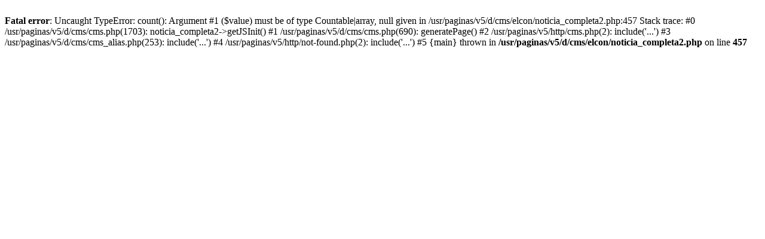

--- FILE ---
content_type: text/html; charset=UTF-8
request_url: https://canarias.fe.ccoo.es/noticia:631518--Convenio_traducciones_juradas&opc_id=3f1fe931566fc0d4d039a393fc83b70e
body_size: 351
content:
<!DOCTYPE html><br />
<b>Fatal error</b>:  Uncaught TypeError: count(): Argument #1 ($value) must be of type Countable|array, null given in /usr/paginas/v5/d/cms/elcon/noticia_completa2.php:457
Stack trace:
#0 /usr/paginas/v5/d/cms/cms.php(1703): noticia_completa2-&gt;getJSInit()
#1 /usr/paginas/v5/d/cms/cms.php(690): generatePage()
#2 /usr/paginas/v5/http/cms.php(2): include('...')
#3 /usr/paginas/v5/d/cms/cms_alias.php(253): include('...')
#4 /usr/paginas/v5/http/not-found.php(2): include('...')
#5 {main}
  thrown in <b>/usr/paginas/v5/d/cms/elcon/noticia_completa2.php</b> on line <b>457</b><br />
